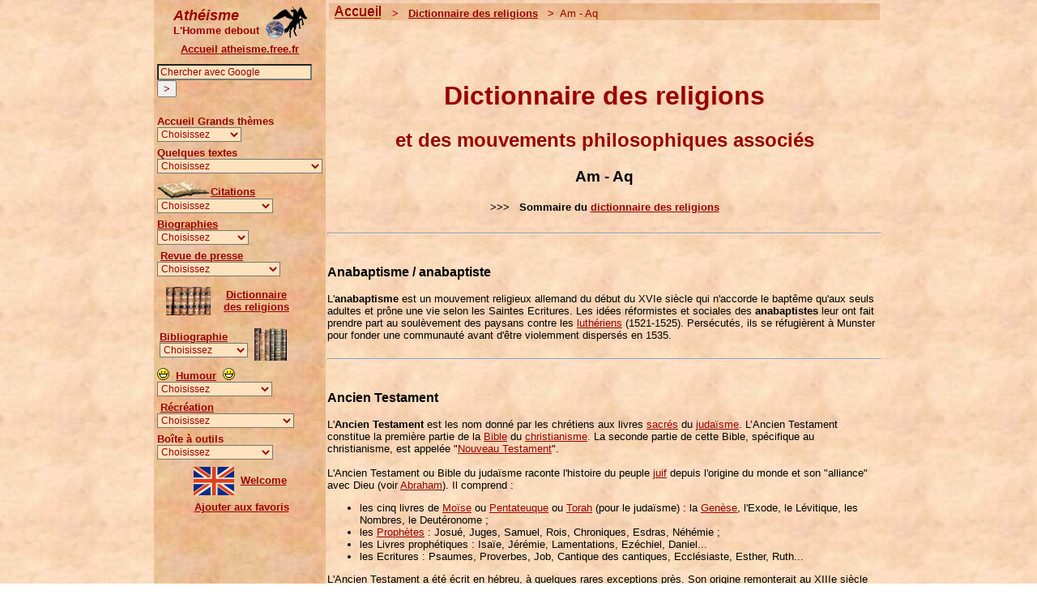

--- FILE ---
content_type: text/html
request_url: http://atheisme.free.fr/Religion/Definition_am_aq.htm
body_size: 15615
content:
<!doctype html public "-//w3c//dtd html 4.0 transitional//en">
<html>
<head>
   <meta http-equiv="Content-Type" content="text/html; charset=iso-8859-1">
   <meta name="keywords" content="Définition, dictionnaire, apostasie, apocalypse, apocalyptique, Munster, symbolique, Apostasie, Antéchrist, Philippe, Barthélemy, Matthieu, Thomas, Jacques , Simon, Jude, Lexique, Anabaptisme, anabaptiste, animisme, antisémitisme, Antithéisme, apocalypse, apocryphe, apôtre">
   <meta name="description" content="Dictionnaire des religions et des philosophies associées - Am - Aq">
   <title>Définition : Anabaptisme, Anabaptiste, Ancien Testament, Animisme, Antisémitisme, Antithéisme, Apocalypse, Apocryphe, Apostasie, Apôtre</title>
</head>
<body text="#000000" bgcolor="#FFFFFF" link="#990000" vlink="#990000" alink="#CC3300" background="../Accessoires/Fond2.jpg" nosave leftmargin="0" marginwidth="0" topmargin="0" marginheight="0">
<a NAME="haut"></a>
<script language='JavaScript' src='../Menu_.js' type='text/javascript'></script>
<form name="form1">
<table BORDER=0 WIDTH="100%">
	<tr>
		<td WIDTH="100%" BACKGROUND="../Accessoires/Fond3.jpg">
			<font face="Arial,Helvetica" color="#990000" size=-1>&nbsp;<a href="../index.html"><img SRC="../Accessoires/Accueil3.gif" alt="Athéisme : l'homme debout. Vivre sans Dieu et sans religion" BORDER=0 height=19 width=61 align=absbottom></a>
			<b> &nbsp; > &nbsp; <a href="Lexique.htm">Dictionnaire des religions</a></b>&nbsp;

			&nbsp;>&nbsp; Am - Aq</font>
		</td>
	</tr>
</table>
</form>
<br>
<br>
<font face="Arial,Helvetica">

<center>
	<font color="#990000">
	<h1>Dictionnaire des religions</h1>
	<h2>et des mouvements philosophiques associés</h2></font>
	<h3>Am - Aq</h3>
	<b><font size=2>>>> &nbsp; Sommaire du <a href="Lexique.htm">dictionnaire des religions</a></font></b><br>
</center>
<br>
<font size=2>

<a name="anabaptisme"></a>
<hr>
<br>
<h2><font size=3>Anabaptisme / anabaptiste</font></h2>
L'<strong>anabaptisme</strong> est un mouvement religieux allemand du début du XVIe siècle qui n'accorde le baptême qu'aux seuls adultes et prône une vie selon les Saintes Ecritures. Les idées réformistes et sociales des <strong>anabaptistes</strong> leur ont fait prendre part au soulèvement des paysans contre les <a href="Definition_l.htm#lutheranisme">luthériens</a> (1521-1525). Persécutés, ils se réfugièrent à Munster pour fonder une communauté avant d'être violemment dispersés en 1535.<br>
<br>

<a name="ancien_testament"></a>
<hr>
<br>
<h2><font size=3>Ancien Testament</font></h2>
L'<strong>Ancien Testament</strong> est les nom donné par les chrétiens aux livres <a href="../Religion/Definition_sa_se.htm#sacre">sacrés</a> du <a href="../Religion/Definition_j.htm#judaisme">judaïsme</a>. L’Ancien Testament constitue la première partie de la <a href="../Religion/Definition_b.htm#bible">Bible</a> du <a href="../Religion/Definition_ch.htm#christianisme">christianisme</a>. La seconde partie de cette Bible, spécifique au christianisme, est appelée "<a href="../Religion/Definition_no_ny.htm#nouveau_testament">Nouveau Testament</a>".<br>
<br>
L'Ancien Testament ou Bible du judaïsme raconte l'histoire du peuple <a href="../Religion/Definition_j.htm#juif">juif</a> depuis l'origine du monde et son "alliance" avec Dieu  (voir <a href="Definition_a_al.htm#abraham">Abraham</a>). Il comprend :
<ul> 
<li>les cinq livres de <a href="../Religion/Definition_mo_my.htm#moise">Moïse</a> ou <a href="../Religion/Definition_pa_ph.htm#pentateuque">Pentateuque</a> ou <a href="../Religion/Definition_th_ty.htm#torah">Torah</a> (pour le judaïsme) : la <a href="../Religion/Definition_g.htm#genese">Genèse</a>,  l'Exode, le Lévitique, les Nombres, le Deutéronome ;
<li>les <a href="Definition_pi_py.htm#prophete">Prophètes</a> : Josué, Juges, Samuel, Rois, Chroniques, Esdras, Néhémie ;
<li>les Livres prophétiques : Isaïe, Jérémie, Lamentations, Ezéchiel, Daniel...
<li>les Ecritures : Psaumes, Proverbes, Job, Cantique des cantiques, Ecclésiaste, Esther, Ruth...
</ul>
L'Ancien Testament a été écrit en hébreu, à quelques rares exceptions près. Son origine remonterait au XIIIe siècle avant JC. Transmise oralement, la Bible du judaïsme aurait été rédigée progressivement du XIe au VIe siècle avant JC, à partir de multiples versions, pour prendre sa forme définitive au Ier siècle avant JC. La version grecque a été établie aux IIIe et IIe s. av. J.-C. par les docteurs juifs d'Alexandrie (les Septante).<br>
L'Ancien Testament fait aussi partie des Ecritures Saintes du christianisme. Il existe quelques différences dans la liste des livres considérés comme sacrés (canon) par le judaïsme, le <a href="Definition_ca_ce.htm#catholicisme">catholicisme</a> ou le <a href="Definition_pi_py.htm#protestantisme">protestantisme</a>. Les livres ainsi écartés sont dits <a href="../Religion/Definition_am_aq.htm#apocryphe">apocryphes</a> (non authentiques, d'origine douteuse) par l'une ou l'autre de ces religions.<br>
Voir la page d'accueil sur la <a href="../Themes/Bible.htm">Bible</a><br>
<br>


<a name="ange"></a>
<hr>
<br>
<h2><font size=3>Ange</font></h2>
Un ange est une créature céleste dans de nombreuses traditions, notamment dans les trois religions abrahamiques (<a href="../Religion/Definition_j.htm#judaisme">judaïsme</a>, <a href="../Religion/Definition_ch.htm#christianisme">christianisme</a>, <a href="../Religion/Definition_in_iz.htm#islam">islam</a>) et dans le <a href="../Religion/Definition_ma.htm#mazdeisme">mazdéisme</a>. Ce terme désigne un envoyé de Dieu, c'est-à-dire un intermédiaire entre Dieu et les hommes. Parfois il transmet un message divin, parfois il agit lui-même selon la volonté divine.<br>
Voir aussi : <a href="../Contributions/Anges.htm">Les anges</a>, par Bernard, et <a href="../Contributions/Lexique_demons.htm">Petit lexique des anges déchus, et des anges terribles de la tradition henochienne</a>, par Eric Timmermans.<br>
<br>

<a name="animisme"></a>
<hr>
<br>
<h2><font size=3>Animisme / animiste</font></h2>
L'<strong>animisme</strong> est un concept d'ethnologie, introduit par Edward Burnett Tylor. Religion et représentation du monde selon lesquelles tous les êtres vivants, tous les objets inanimés et phénomènes naturels possèdent une âme, s'appuyant sur la notion de force vitale, d'&laquo;esprit&raquo;, bon ou mauvais. C'est un ensemble de <a href="../Religion/Definition_cr_cy.htm#croyance">croyances</a> autour des notions primordiales de sacré et d'interdit, conduisant à la <a href="../Religion/Definition_sp_sy.htm#superstition">superstition</a> et à la magie. Il est à la base de toutes les religions primitives. De nos jours, l'animisme est plutôt considéré comme une attitude mentale telle le <a href="Definition_f.htm#fetichisme">fétichisme</a> ou la sorcellerie. Selon Tylor, cette croyance en l'âme serait l'origine de la religion. L'animisme est principalement pratiqué en 
Afrique et en Océanie.<br>
<br>

<a name="anticlericalisme"></a>
<hr>
<br>
<h2><font size=3>Anticléricalisme</font></h2>
L'<strong>anticléricalisme</strong> est une attitude ou un comportement qui fait preuve d'hostilité envers le clergé ou tout au moins se montre très critique ou refuse toute forme de présence ou d'ingérence d'autorités religieuses dans l'organisation de la vie publique et dans la politique. Originaire d'Europe, et plus particulièrement de France, l'anticléricalisme s'est d'abord opposé à l'Eglise catholique qui n'est toutefois pas la seule cible des anticléricaux.<br>
Divers mouvements sont anticléricaux, par doctrine ou par tradition, comme l'anarchisme, le communisme, la <a href="../Religion/Definition_l.htm#librepensee">libre-pensée</a> et la <a href="../Religion/Definition_f.htm#franc-maconnerie">franc-maçonnerie</a> du Grand Orient de France.<br>
L'anticléricalisme s'oppose au cléricalisme qui juge et intervient dans la vie publique à la lumière des idées religieuses.<br>
<br>



<hr>
<a name="antisemitisme"></a>
<br>
<h2><font size=3>Antisémitisme</font></h2>
L'<strong>antisémitisme</strong> désigne un sentiment d'aversion envers le peuple <a href="../Religion/Definition_j.htm#juif">juif</a>. L'origine du mot est attribuée au journaliste Wilhelm Marr, en 1879 dans un pamphlet anti-juif. La construction étymologique du mot "antisémite" est impropre car l'adjectif <a href="../Religion/Definition_se.htm#semite">sémite</a> désignait en réalité les peuples parlant les langues sémitiques originaires du Moyen-Orient et du nord-est de l'Afrique, et non une ethnie particulière.<br>
Dans l'usage courant, le mot "antisémite" recouvre toutes les formes d'hostilité et de persécutions envers les Juifs et le <a href="../Religion/Definition_j.htm#judaisme">judaïsme</a> à travers les siècles et constitue une négation du droit à la différence.<br>
L'antisémitisme peut aller jusqu'à des formes institutionnalisées de persécutions, comme le génocide mis en oeuvre par les nazis qui a fait plus de 5 millions de morts pendant la Seconde Guerre mondiale.<br>
<br>

<a name="antitheisme"></a>
<hr>
<br>
<h2><font size=3>Antithéisme</font></h2>
L'<strong>antithéisme</strong> (ou aussi anti-théisme) est une opposition active et directe au <a href="../Religion/Definition_th_ty.htm#theisme">théisme</a>, c'est-à-dire aux religions organisées ou à la croyance en un dieu. Il est revendiqué par ceux qui considèrent le théisme comme dangereux et destructeur.<br>
L'antithéisme peut prendre plusieurs formes, comme par exemple :<br>
- essayer de convaincre les théistes qu'ils sont dans l'erreur,<br>
- blâmer les croyants en mettant en avant la stupidité de leur croyance,<br>
- rechercher activement les pires aspects d'une religion pour en faire une représentation de cette religion.<br>
Dans un contexte théiste, l'antithéisme peut faire référence à l'opposition à un dieu ou des dieux spécifiques.<br>
<br>


<a name="apocalypse"></a>
<hr>
<br>
<h2><font size=3>Apocalypse</font></h2>
Du grec <i>apokalupsis</i>, révélation.<br>
L'<strong>Apocalypse</strong> est le nom de la dernière partie du <a href="../Religion/Definition_no_ny.htm#nouveau_testament">Nouveau Testament</a>, dite Apocalypse de saint Jean, écrite à la fin du 1er siècle. Dans une forme très symbolique et mystérieuse, le texte décrit le triomphe final du <a href="Definition_ch.htm#christ">Christ</a> après la venue de l'Antéchrist et prédit le jugement de Dieu sur les forces du Mal. Le style "apocalyptique" est une forme symbolique de langage que l’on retrouve chez des <a href="../Religion/Definition_h.htm#hebreu">Hébreux</a> contemporains de la rédaction de l’ouvrage,  mais aussi dans certaines parties de l'<a href="../Religion/Definition_am_aq.htm#ancien_testament">Ancien Testament</a>. L’Apocalypse de saint Jean a donné lieu à plusieurs interprétations, comme par exemple, la persécution des chrétiens par l’empire romain.<br>
<br>

<a name="apocryphe"></a>
<hr>
<br>
<h2><font size=3>Apocryphe</font></h2>
Du grec <i>apókruphos</i>, caché.<br>
Au sens premier l'adjectif <strong>apocryphe</strong> désigne un écrit dont l’origine est douteuse. Terme utilisé en particulier pour un texte religieux qui n'est pas authentique ou dont l'authenticité est suspecte.<br>
Pour les religions <a href="../Religion/Definition_ch.htm#christianisme">chrétiennes</a>, les <a href="../Contributions/Evangiles.htm">évangiles apocryphes</a> sont les textes des premiers siècles qui n'ont pas été reconnus comme faisant partie du "canon" qui compose le <a href="../Religion/Definition_no_ny.htm#nouveau_testament">Nouveau Testament</a>. Ils sont "cachés" car ne sont pas considérés comme d’inspiration divine et parce qu’ils peuvent engendrer des dissidences.<br>
Avec l'<a href="../Religion/Definition_e.htm#exegese">exégèse</a> moderne, ces textes de l'<a href="../Religion/Definition_am_aq.htm#ancien_testament">Ancien Testament</a> ou du <a href="../Religion/Definition_no_ny.htm#nouveau_testament">Nouveau Testament</a> sont étudiés comme éléments du contexte de la réalisation des œuvres "canoniques".<br>
<br>


<a name="apostasie"></a>
<hr>
<br>
<h2><font size=3>Apostasie</font></h2>
Du grec <i>apostasia</i>, abandon, défection.<br>
L'<strong>apostasie</strong> est la renonciation, l'abandon volontaire et public d'une religion au profit d'une autre, ou d'aucune. Par extension l'apostasie est aussi le reniement d'une doctrine ou d'un parti.<br>
Pour <a href="../Themes/Catholicisme.htm">l'Église catholique</a> celui qui quitte cette religion en connaissance de cause est en état de péché mortel. La <a href="Definition_d.htm#debaptisation">débaptisation</a> est la démarche d'apostasie pour ceux qui veulent quitter l'Eglise catholique.<br>
Certains théologiens musulmans considèrent que la peine de mort doit être appliquée à l'apostat, notamment en raison de l'hadith (propos attribué à <a href="../Religion/Definition_ma.htm#mahomet">Mahomet</a>) suivant : <font color="#990000">"Le sang d'un musulman, qui accepte qu'il n'y a d'autre Dieu qu'Allah et que je suis Son prophète, ne peut être versé que dans trois conditions: en cas de meurtre, pour une personne mariée qui s'adonne au sexe de manière illégale, et pour celui qui s'éloigne de l'islam et quitte les musulmans."</font> (Sahîh Bukhari, vol. 9, livre 83, numéro 17, rapporté par Abdullah)<br>
<br>

<a name="apotre"></a>
<hr>
<br>
<h2><font size=3>Apôtre</font></h2>
Du grec <i>apostolos</i>, envoyé.<br>
Un <strong>apôtre</strong> est un disciple choisi par <a href="Definition_j.htm#jesus">Jésus</a> pour répandre son message, la Bonne Nouvelle. Les douze apôtres sont Pierre et André son frère, Jacques le Majeur et son frère Jean l'Évangéliste, Philippe, Barthélemy, Matthieu, Thomas, Jacques le Mineur, Simon, Jude, encore appelé Thaddée, et Judas qui a été remplacé par Mathias après sa mort. Après la Pentecôte, les douze apôtres se dispersent pour prêcher l'<a href="../Religion/Definition_e.htm#evangile">Evangile</a>. Paul de Tarse, véritable fondateur du <a href="Definition_ch.htm#christianisme">christianisme</a>, est généralement considéré comme le treizième apôtre, "l'apôtre des gentils".<br>
<br>



<br>
<br>
<center><b>>>> &nbsp;&nbsp; Suite du <a href="Definition_ar_az.htm">dictionnaire des religions</a> &nbsp;&nbsp; >>></b><br>
<br>
<hr>
	<a href="../index.html"><img SRC="../Accessoires/Accueil.gif" alt="Athéisme : l'homme debout. Vivre sans Dieu et sans religion" BORDER=0 height=35 width=107 align=absbottom></a>
	
	<a href="Lexique.htm" target="_top" title="Début du dictionnaire des religions" alt="Début du dictionnaire des religions">Dictionnaire des religions</a>
	&nbsp;
	<a href="#haut">Haut de page</a>
	&nbsp;
	<a href="../Votre_espace/Contact.htm">Contact</a><a href="../Votre_espace/Contact.htm"><img SRC="../Accessoires/Enveloppe.gif" NOSAVE BORDER=0 height=13 width=34></a> 
	<a href="../Copyright.htm">Copyright &#169;</a><br>
<br>
<!--WEBBOT bot="HTMLMarkup" startspan ALT="Site Meter" -->
<script type="text/javascript" language="JavaScript">var site="s13atheisme"</script>
<script type="text/javascript" language="JavaScript1.2" src="http://s13.sitemeter.com/js/counter.js?site=s13atheisme">
</script>
<noscript>
<a href="http://s13.sitemeter.com/stats.asp?site=s13atheisme">
<img src="http://s13.sitemeter.com/meter.asp?site=s13atheisme" alt="Site Meter" border=0></a>
</noscript>
<!-- Copyright (c)2002 Site Meter -->
<!--WEBBOT bot="HTMLMarkup" Endspan -->

</center>
</font></font>
</td></tr></table>
</body>
</html>

--- FILE ---
content_type: application/x-javascript
request_url: http://atheisme.free.fr/Menu_.js
body_size: 34300
content:
// Menu 


document.write("<table border=0 cellpadding=2 cellspacing=\"0\" width=\"100%\" style=\"max-width: 900px; min-width: 700px;\" align=\"center\"><tr><td WIDTH=\"148\" background=\"../Accessoires/Fond1.jpg\" valign=top>\
\
<table BORDER=0 cellspacing=1><tr><td>\
<table align=center><tr><td><b><font face=\"Arial,Helvetica\" color=\"#990000\" size=4><i>Athéisme</i><br>\
<font size=2>L\'Homme&nbsp;debout&nbsp;</font></font></b></td>\
<td><a href=\"../index.html\"><img src=\"../Accessoires/Atheisme_petite2.gif\" border=\"0\" width=\"51\" height=\"40\" title=\"Athéisme : L\'Homme debout - Accueil\"></a></td></tr></table></td></tr>\
\
<tr><td><center><b><font face=\"Arial,Helvetica\" size=-1><a href=\"../index.html\">Accueil atheisme.free.fr</a></font></b></center></td></tr>\
\
<tr><td height=\"7\"></td></tr>\
\
<tr><td><FORM method=\"GET\" action=\"http://www.google.com/custom\" target=\"_blank\">\
<INPUT TYPE=\"text\" style=\"background-color: #ffe2be; color: #990000; font-size:9pt;\" name=\"q\" size=\"25\" maxlength=\"255\" value=\"Chercher avec Google\">&nbsp;<INPUT type=\"submit\" style=\"color: #990000; font-size:10pt; font-weight:bold; \" name=\"sa\" title=\"Chercher\" VALUE=\">\">\
<input type=\"hidden\" name=\"domains\" value=\"atheisme.free.fr/\">\
<input type=\"hidden\" name=\"sitesearch\" value=\"atheisme.free.fr/\"></form>\
</td></tr>\
\
<tr><td height=\"2\"></td></tr>\
\
<tr><td><font face=\"Arial,Helvetica\" size=-1 color=\"#990000\"><b>Accueil Grands thèmes</b></font> <br>\
<select style=\"background-color: #ffe2be; color: #990000; font-size:9pt; \" onChange=\"self.location=(this.options[selectedIndex].value)\" name=\"select\" size=\"1\">\
<option selected>Choisissez</option>\
<option value=\"../Themes/Agnosticisme.htm\">Agnosticisme</option>\
<option value=\"../Themes/Apostasie.htm\">Apostasie</option>\
<option value=\"../Themes/Atheisme.htm\">Athéisme</option>\
<option value=\"../Themes/Bible.htm\">Bible</option>\
<option value=\"../Themes/Blaspheme.htm\">Blasphème</option>\
<option value=\"../Themes/Bouddhisme.htm\">Bouddhisme</option>\
<option value=\"../Themes/Catholicisme.htm\">Catholicisme</option>\
<option value=\"../Themes/Christianisme.htm\">Christianisme</option>\
<option value=\"../Themes/Coran.htm\">Coran</option>\
<option value=\"../Themes/Creationnisme.htm\">Créationnisme</option>\
<option value=\"../Themes/Croyance.htm\">Croyances</option>\
<option value=\"../Themes/Debaptisation.htm\">Débaptisation</option>\
<option value=\"../Themes/Deisme.htm\">Déisme</option>\
<option value=\"../Themes/Diable.htm\">Diable</option>\
<option value=\"../Themes/Dieu.htm\">Dieu</option>\
<option value=\"../Themes/Education.htm\">Education</option>\
<option value=\"../Themes/Femme.htm\">Femme</option>\
<option value=\"../Themes/Histoire.htm\">Histoire</option>\
<option value=\"../Themes/Homosexualite.htm\">Homosexualité</option>\
<option value=\"../Themes/Islam.htm\">Islam</option>\
<option value=\"../Themes/Jesus.htm\">Jésus-Christ</option>\
<option value=\"../Themes/Judaisme.htm\">Judaïsme</option>\
<option value=\"../Themes/Justice.htm\">Justice</option>\
<option value=\"../Themes/Laicite.htm\">Laïcité</option>\
<option value=\"../Themes/Libre_examen.htm\">Libre examen</option>\
<option value=\"../Themes/Libre_pensee.htm\">Libre pensée</option>\
<option value=\"../Themes/Litterature.htm\">Littérature</option>\
<option value=\"../Themes/Maroc.htm\">Maroc</option>\
<option value=\"../Themes/Materialisme.htm\">Matérialisme</option>\
<option value=\"../Themes/Morale.htm\">Morale</option>\
<option value=\"../Themes/Philosophie.htm\">Philosophie</option>\
<option value=\"../Themes/Politique.htm\">Politique</option>\
<option value=\"../Themes/Protestantisme.htm\">Protestantisme</option>\
<option value=\"../Themes/Psychologie.htm\">Psychologie</option>\
<option value=\"../Themes/Religion.htm\">Religion</option>\
<option value=\"../Themes/Science.htm\">Science</option>\
<option value=\"../Themes/Sectes.htm\">Sectes</option>\
</select></td></tr>\
\
<tr><td height=\"2\"></td></tr>\
\
<tr><td><b><font face=\"Arial,Helvetica\" size=-1 color=\"#990000\">Quelques textes</font></b><br>\
<select style=\"background-color: #ffe2be; color: #990000; font-size:9pt; \" onChange=\"self.location=(this.options[selectedIndex].value)\" name=\"select\" size=\"1\">\
<option selected>Choisissez</option>\
<option value=\"../Religion/Abbe_pierre.htm\">Abbé Pierre</option>\
<option value=\"../Contributions/Proces_adam.htm\">Adam (Le procès d')</option>\
<option value=\"../Contributions/Ahriman.htm\">Ahriman ou la naissance du mal</option>\
<option value=\"../Contributions/Amour_sacre.htm\">Amour sacré...</option>\
<option value=\"../Contributions/Aphorismes.htm\">Aphorismes</option>\
<option value=\"../Contributions/Apostasie_islam.htm\">Apostasie dans l\'Islam</option>\
<option value=\"../Atheisme/Arguments.htm\">Arguments d\'athées</option>\
<option value=\"../Contributions/Arnaque.htm\">Arnaque (une)</option>\
<option value=\"../Contributions/Ascension.htm\">Ascension</option>\
<option value=\"../Atheisme/Formes_atheisme.htm\">Athéisme (formes)</option>\
<option value=\"../Atheisme/Faux_atheisme.htm\">Athéismes (Faux)</option>\
<option value=\"../Contributions/Atheisme_un_danger.htm\">L’athéisme, un danger pour...</option>\
<option value=\"../Contributions/Atheisme_et_rationalite.htm\">Athéisme et rationalité</option>\
<option value=\"../Contributions/Belial.htm\">Bélial</option>\
<option value=\"../Religion/Benoit_16.htm\">Benoît XVI</option>\
<option value=\"../Contributions/Besoin_illusions.htm\">Besoin d'illusions ?</option>\
<option value=\"../Contributions/Bible_contre_bible.htm\">Bible contre la Bible [La]</option>\
<option value=\"../Contributions/Bible_devoilee.htm\">Bible dévoilée (La)</option>\
<option value=\"../Contributions/Etude_bible.htm\">Bible (Etude)</option>\
<option value=\"../Contributions/Regard_bible.htm\">Bible (Regard sur)</option>\
<option value=\"../Atheisme/Contre_interdiction_blaspheme.htm\">Blasphème (Interdiction du)</option>\
<option value=\"../Contributions/Eloge_blaspheme.htm\">Blasphème (Eloge)</option>\
<option value=\"../Contributions/Hygiene_blaspheme.htm\">Blasphème (Hygiène)</option>\
<option value=\"../Contributions/Bonheur_postchretien.htm\">Bonheur postchrétien</option>\
<option value=\"../Contributions/Critique_bouddhisme.htm\">Bouddhisme (Critiques)</option>\
<option value=\"../Contributions/Science_bouddhisme.htm\">Bouddhisme Science</option>\
<option value=\"../Contributions/Bush_vs_darwin.htm\">Bush vs Darwin</option>\
<option value=\"../Contributions/Aphorismes_butulescu.htm\">Butulescu Aphorismes</option>\
<option value=\"../Contributions/Lettre_ouverte_catholiques.htm\">Catholiques (Lettre aux)</option>\
<option value=\"../Contributions/Charia_droit_musulman.htm\">Charia et droit musulman</option>\
<option value=\"../Contributions/Aberration_christianisme.htm\">Christianisme (Abérration du)</option>\
<option value=\"../Contributions/Construction_christianisme.htm\">Christianisme (Construct.)</option>\
<option value=\"../Contributions/Christianisme_benediction_calamite.htm\">Christianisme calamité?</option>\
<option value=\"../Contributions/Genie-du-christianisme.pdf\">Christianisme (Le génie du)</option>\
<option value=\"../Contributions/Violence_christianisme.htm\">Christianisme (Violence dans le)</option>\
<option value=\"../Religion/Communautarisme.htm\">Communautarisme</option>\
<option value=\"../Contributions/Communautarismes_religions.htm\">Communautarismes & religions</option>\
<option value=\"../Contributions/Emile_combes.htm\">Combes (Emile)</option>\
<option value=\"../Contributions/Concordisme.htm\">Concordisme</option>\
<option value=\"../Contributions/Concordisme_voue_echec.htm\">Concordisme voué à l'échec</option>\
<option value=\"../Contributions/Contrepeteries.htm\">Contrepèteries</option>\
<option value=\"../Religion/Coran_science.htm\">Coran & Concordisme</option>\
<option value=\"../Contributions/Loi_du_plus_fort.htm\">Coran démasqué (Le)</option>\
<option value=\"../Religion/Coran_lecture.htm\">Coran (Lecture)</option>\
<option value=\"../Religion/Coran_light.htm\">Coran light ?</option>\
<option value=\"../Contributions/Coran_1_embryologie.htm\">Coran et Science</option>\
<option value=\"../Contributions/Coran_violence.htm\">Coran & violence</option>\
<option value=\"../Religion/Dangers_creationnisme_education.htm\">Créationnisme (Dangers)</option>\
<option value=\"../Contributions/Pourquoi_creationnistes.htm\">Créationnistes (Pourquoi sont-ils)</option>\
<option value=\"../Contributions/Croyances_respect.htm\">Croyances et respect</option>\
<option value=\"../Religion/Echelle.htm\">Croyances (Echelle)</option>\
<option value=\"../Contributions/Determinisme.htm\">Déterminisme universel</option>\
<option value=\"../Contributions/Dieu_est_une_culture.htm\">Dieu est une culture</option>\
<option value=\"../Contributions/Dieu_et_les_animaux.htm\">Dieu et les animaux</option>\
<option value=\"../Contributions/Dieu_attributs_imaginaires.htm\">Dieu et ses attributs imaginaires</option>\
<option value=\"../Contributions/Dieu_revele.htm\">Dieu révélé ?</option>\
<option value=\"../Contributions/Existence_divinites_1.htm\">Divinités (Existence des)</option>\
<option value=\"../Contributions/Dogmatisme_religieux.htm\">Dogmatisme religieux</option>\
<option value=\"../Contributions/Droits_inhumains.htm\">Droits inhumains</option>\
<option value=\"../Contributions/Encyclique_evangelium_vitae.htm\">Encyclique evang. vitae</option>\
<option value=\"../Contributions/Enfers.htm\">Enfers (Les)</option>\
<option value=\"../Contributions/Eros_au_couvent.htm\">Eros au couvent</option>\
<option value=\"../Contributions/Amerindiens.htm\">Evangélisation</option>\
<option value=\"../Contributions/Evangiles.htm\">Evangiles</option>\
<option value=\"../Contributions/Exorcisme.htm\">Exorcisme catholique</option>\
<option value=\"../Contributions/Femme_religion_1.htm\">Femme & religion</option>\
<option value=\"../Contributions/Place_femme_1.htm\">Femme (La place de la)</option>\
<option value=\"../Contributions/Feu_au_vatican.htm\">Le feu au Vatican ?</option>\
<option value=\"../Contributions/Freud_religion_1.htm\">Freud et la religion</option>\
<option value=\"../Contributions/Guide_hygiene_mentale.htm\">Guide d'hygiène mentale</option>\
<option value=\"../Contributions/Homelie.htm\">Homélie</option>\
<option value=\"../Contributions/Humanisme_laique.htm\">Humanisme laïque</option>\
<option value=\"../Contributions/Immortalite_ame.htm\">Immortalité de l\'âme</option>\
<option value=\"../Contributions/Inventons_religion.htm\">Inventons une religion !</option>\
<option value=\"../Contributions/Dictionnaire_islam.htm\">Islam (Dictionnaire)</option>\
<option value=\"../Contributions/Piliers_islam.htm\">Islam (Piliers)</option>\
<option value=\"../Contributions/Islam_laicite.htm\">Islam et Laïcité</option>\
<option value=\"../Contributions/Islam_paganisme.htm\">Islam et paganisme</option>\
<option value=\"../Contributions/Conception_islamique_loi_01.htm\">Islam et loi occidentale</option>\
<option value=\"../Contributions/Peine_mort_droit_musulman_1.htm\">Islam & Peine de mort</option>\
<option value=\"../Contributions/Propagation_islam.htm\">Islam (Propagation)</option>\
<option value=\"../Contributions/Reforme_islam.htm\">Islam (Réforme)</option>\
<option value=\"../Contributions/Islamisme.htm\">Islamisme (Que signifie... ?)</option>\
<option value=\"../Religion/Jean_paul_2.htm\">Jean-Paul II</option>\
<option value=\"../Contributions/Jericho_1.htm\">Jéricho</option>\
<option value=\"../Contributions/Juif_errant.htm\">Juif errant (Légende du)</option>\
<option value=\"../Contributions/Apologie_laicite.htm\">Laïcité (Apologie)</option>\
<option value=\"../Contributions/Charte_laicite.htm\">Laïcité (Charte)</option>\
<option value=\"../Contributions/Definition_laicite.htm\">Laïcité (Définition)</option>\
<option value=\"../Contributions/Laicite_en_marche.htm\">Laïcité en marche</option>\
<option value=\"../Contributions/Langue_de_buis.htm\">Langue de buis</option>\
<option value=\"../Contributions/Les_nouveaux_conquerants.htm\">Les nouveaux conquérants</option>\
<option value=\"../Contributions/Lettre_socrate.htm\">Lettre à Socrate</option>\
<option value=\"../Contributions/Lettre_ouverte_jesus.htm\">Lettre ouverte à Jésus</option>\
<option value=\"../Contributions/Libre_examen.htm\">Libre examen (le)</option>\
<option value=\"../Contributions/Libre_pensee_loi_1905.htm\">Libre Pensée : 1905</option>\
<option value=\"../Contributions/Lucifer.htm\">Lucifer, l\'étoile du matin</option>\
<option value=\"../Contributions/Magie.htm\">Magie et religion</option>\
<option value=\"../Contributions/Militantisme_athee.htm\">Militantisme athée ?</option>\
<option value=\"../Atheisme/Morale.htm\">Morale sans Dieu</option>\
<option value=\"../Contributions/Naissance_initiations.htm\">Naissance et initiations</option>\
<option value=\"../Contributions/Catholique_nazisme.htm\">Nazisme (Cathol. &)</option>\
<option value=\"../Contributions/Origines_christianisme.htm\">Origines du christianisme</option>\
<option value=\"../Contributions/Paix_sur_terre.htm\">Paix sur Terre</option>\
<option value=\"../Contributions/Ackermann_louise.htm\">Pascal (L.Ackermann)</option>\
<option value=\"../Contributions/Pazuzu.htm\">Pazuzu\'s Advocate</option>\
<option value=\"../Religion/Peche_credules_1.htm\">Pêche aux crédules</option>\
<option value=\"../Contributions/Peche_originel.htm\">Péché originel</option>\
<option value=\"../Contributions/Philosophie_atheisme.htm\">Philosophie & ath.</option>\
<option value=\"../Contributions/Religion_philosophie_1.htm\">Philosophie & relig.</option>\
<option value=\"../Contributions/Phobies_1.htm\">Phobies (Théorie des)</option>\
<option value=\"../Contributions/Politique_dieu_promesses.htm\">Politique, Dieu et promesses</option>\
<option value=\"../Religion/Pourquoi_croire.htm\">Pourquoi croire ?</option>\
<option value=\"../Contributions/Pretre_catholique.htm\">Prêtre catholique</option>\
<option value=\"../Religion/Sos_pretres.htm\">Prêtres (SOS)</option>\
<option value=\"../Religion/Preuve_par_dieu.htm\">Preuve par Dieu</option>\
<option value=\"../Contributions/Prieres_inutiles.htm\">Prières inutiles</option>\
<option value=\"../Atheisme/Profession_de_non-foi.htm\">Profession de non-foi</option>\
<option value=\"../Contributions/Prophetes.htm\">Prophètes</option>\
<option value=\"../Contributions/Psychanalyse_religion.htm\">Psychanalyse religion</option>\
<option value=\"../Religion/Bienfaits_religion.htm\">Religion (bienfaits)</option>\
<option value=\"../Contributions/Santo_subito.htm\">Santo Subito ? No !</option>\
<option value=\"../Contributions/Satan.htm\">Satan, adversaire et exécuteur...</option>\
<option value=\"../Religion/Science_dieu.htm\">Science & Dieu</option>\
<option value=\"../Contributions/Science_religion_1.htm\">Science & religion</option>\
<option value=\"../Contributions/Si_dieu_existe.htm\">Si Dieu existe</option>\
<option value=\"../Contributions/Sorcieres.htm\">Sorcières (chasse)</option>\
<option value=\"../Contributions/Spiritualite_athee.htm\">Spiritualité athée</option>\
<option value=\"../Contributions/Superstition1.htm\">Superstition</option>\
<option value=\"../Religion/Statistiques_religieuses.htm\">Statistiques religions</option>\
<option value=\"../Contributions/Taoisme.htm\">Taoïsme philosop.</option>\
<option value=\"../Contributions/Theologie_process.htm\">Théologie du process</option>\
<option value=\"../Contributions/Un_chemin_de_liberte.htm\">Un chemin de liberté</option>\
<option value=\"../Contributions/Univers_evolution.htm\">Univers et évolution</option>\
<option value=\"../Religion/Foulard.htm\">Voile à l\'école</option>\
</select></td></tr>\
\
<tr><td height=\"1\"></td></tr>\
\
<tr><td><a href=\"../Citations/index.html\"><img SRC=\"../Accessoires/Livre.gif\" border=\"0\" width=\"66\" height=\"25\" align=\"absbottom\"></a><b><font face=\"Arial,Helvetica\" size=-1><a href=\"../Citations/index.html\">Citations</a></font></b><br>\
<select style=\"background-color: #ffe2be; color: #990000; font-size:9pt; \" onChange=\"self.location=(this.options[selectedIndex].value)\" name=\"select\" size=\"1\">\
<option selected>Choisissez</option>\
<option value=\"../Citations/index.html#moteur\">Moteur de recherche</option>\
<option value=\"../Citations/index_themes.htm\">Par thèmes</option>\
<option value=\"../Citations/index_auteurs.htm\">Par auteurs</option>\
<option value=\"../Citations/Citations_nouvelles.htm\">Les nouvelles</option>\
<option value=\"../Citations/Meilleures.htm\">Les meilleures</option>\
<option value=\"../Citations/Courtes.htm\">Les plus courtes</option>\
<option value=\"../Citations/Anciennes.htm\">Les plus anciennes</option>\
<option value=\"../Citations/Feroce.htm\">Les plus FéRoCEs</option>\
<option value=\"../Citations/Proverbes.htm\">Proverbes</option>\
<option value=\"../Citations/index_autres.htm#humour\">Humour</option>\
<option value=\"../Citations/Au_nom_de_dieu.htm\">Au nom de Dieu</option>\
<option value=\"../Citations/Dieu_est_mort.htm\">Dieu est mort</option>\
<option value=\"../Citations/Homme_crea_dieu.htm\">L'homme créa Dieu</option>\
<option value=\"../Citations/Opium_peuple.htm\">L'opium du peuple</option>\
<option value=\"../Citations/Si_j_etais_dieu.htm\">Si j\'étais Dieu...</option>\
<option value=\"../Citations/Si_dieu.htm\">Si Dieu...</option>\
<option value=\"../Votre_espace/Citations_internautes.htm\">Citations d\'internautes</option>\
<option value=\"../Citations/Bible_extraits.htm\">Bible (extraits)</option>\
<option value=\"../Citations/Genese_extraits.htm\">Genèse (extraits)</option>\
<option value=\"../Citations/Parole_de_croyants.htm\">Parole de croyants</option>\
<option value=\"../Citations/Style1.htm\">Effets de style</option>\
<option value=\"../Quotes/index.html\">In English</option>\
</select></td></tr>\
\
<tr><td height=\"1\"></td></tr>\
\
<tr><td><b><font face=\"Arial,Helvetica\" size=-1 color=\"#990000\"><a href=\"../Biographies/index.html\">Biographies</a></font></b><br>\
<select style=\"background-color: #ffe2be; color: #990000; font-size:9pt; \" onChange=\"self.location=(this.options[selectedIndex].value)\" name=\"select\" size=\"1\">\
<option selected>Choisissez</option>\
<option value=\"../Biographies/Alain.htm\">Alain</option>\
<option value=\"../Biographies/Bakounine.htm\">Bakounine</option>\
<option value=\"../Biographies/Bayle.htm\">Bayle</option>\
<option value=\"../Biographies/Bierce.htm\">Bierce</option>\
<option value=\"../Biographies/Breton.htm\">Breton</option>\
<option value=\"../Biographies/Camus.htm\">Camus</option>\
<option value=\"../Biographies/Cavanna.htm\">Cavanna</option>\
<option value=\"../Biographies/Celse.htm\">Celse</option>\
<option value=\"../Biographies/Comte.htm\">Comte</option>\
<option value=\"../Biographies/Comte-Sponville.htm\">Comte-Sponville</option>\
<option value=\"../Biographies/Condorcet.htm\">Condorcet</option>\
<option value=\"../Biographies/Darwin.htm\">Darwin</option>\
<option value=\"../Biographies/Democrite.htm\">Démocrite</option>\
<option value=\"../Biographies/Diderot.htm\">Diderot</option>\
<option value=\"../Biographies/Durkheim.htm\">Durkheim</option>\
<option value=\"../Biographies/Epicure.htm\">Epicure</option>\
<option value=\"../Biographies/Feuerbach.htm\">Feuerbach</option>\
<option value=\"../Biographies/Flaubert.htm\">Flaubert</option>\
<option value=\"../Biographies/France.htm\">France</option>\
<option value=\"../Biographies/Freud.htm\">Freud</option>\
<option value=\"../Biographies/Gide.htm\">Gide</option>\
<option value=\"../Biographies/Helvetius.htm\">Hélvetius</option>\
<option value=\"../Biographies/Hobbes.htm\">Hobbes</option>\
<option value=\"../Biographies/Holbach.htm\">Holbach</option>\
<option value=\"../Biographies/Hugo.htm\">Hugo</option>\
<option value=\"../Biographies/Hume.htm\">Hume</option>\
<option value=\"../Biographies/Jacquard.htm\">Jacquard</option>\
<option value=\"../Biographies/Kant.htm\">Kant</option>\
<option value=\"../Biographies/Krishnamurti.htm\">Krishnamurti</option>\
<option value=\"../Biographies/La_mettrie.htm\">La Mettrie</option>\
<option value=\"../Biographies/Larousse.htm\">Larousse</option>\
<option value=\"../Biographies/Leger.htm\">Léger</option>\
<option value=\"../Biographies/Lucrece.htm\">Lucrèce</option>\
<option value=\"../Biographies/Marechal.htm\">Maréchal</option>\
<option value=\"../Biographies/Marx.htm\">Marx</option>\
<option value=\"../Biographies/Maupassant.htm\">Maupassant</option>\
<option value=\"../Biographies/Merimee.htm\">Mérimée</option>\
<option value=\"../Biographies/Meslier.htm\">Meslier</option>\
<option value=\"../Biographies/Michel_louise.htm\">Michel (Louise)</option>\
<option value=\"../Biographies/Mill.htm\">Mill</option>\
<option value=\"../Biographies/Montaigne.htm\">Montaigne</option>\
<option value=\"../Biographies/Montesquieu.htm\">Montesquieu</option>\
<option value=\"../Biographies/Nietzsche.htm\">Nietzsche</option>\
<option value=\"../Biographies/Occam.htm\">Occam</option>\
<option value=\"../Biographies/Onfray.htm\">Onfray</option>\
<option value=\"../Biographies/Pena-ruiz.htm\">Pena-Ruiz</option>\
<option value=\"../Biographies/Praz.htm\">Praz</option>\
<option value=\"../Biographies/Prevert.htm\">Prévert</option>\
<option value=\"../Biographies/Proudhon.htm\">Proudhon</option>\
<option value=\"../Biographies/Rabelais.htm\">Rabelais</option>\
<option value=\"../Biographies/Renard.htm\">Renard</option>\
<option value=\"../Biographies/Rimbaud.htm\">Rimbaud</option>\
<option value=\"../Biographies/Rostand.htm\">Rostand</option>\
<option value=\"../Biographies/Rousseau.htm\">Rousseau</option>\
<option value=\"../Biographies/Russell.htm\">Russell</option>\
<option value=\"../Biographies/Sade.htm\">Sade</option>\
<option value=\"../Biographies/Sartre.htm\">Sartre</option>\
<option value=\"../Biographies/Schopenhauer.htm\">Schopenhauer</option>\
<option value=\"../Biographies/Seve.htm\">Sève</option>\
<option value=\"../Biographies/Shaw.htm\">Shaw</option>\
<option value=\"../Biographies/Socrate.htm\">Socrate</option>\
<option value=\"../Biographies/Spinoza.htm\">Spinoza</option>\
<option value=\"../Biographies/Stendhal.htm\">Stendhal</option>\
<option value=\"../Biographies/Stirner.htm\">Stirner</option>\
<option value=\"../Biographies/Twain.htm\">Twain</option>\
<option value=\"../Biographies/Voltaire.htm\">Voltaire</option>\
<option value=\"../Biographies/Zola.htm\">Zola</option>\
</select></td></tr>\
\
<tr><td height=\"2\"></td></tr>\
\
<tr><td><b><font face=\"Arial,Helvetica\" size=-1>&nbsp;<a href=\"../Revue_presse/index.html\">Revue de presse</a></font></b><br>\
<select style=\"background-color: #ffe2be; color: #990000; font-size:9pt; \" onChange=\"self.location=(this.options[selectedIndex].value)\" name=\"select\" size=\"1\">\
<option selected>Choisissez</option>\
<option value=\"../Revue_presse/index.html#chronologie\">* Par date</option>\
<option value=\"../Revue_presse/index_pays.htm\">* Par pays</option>\
<option value=\"../Revue_presse/index_periodique.htm\">* Par périodique</option>\
<option value=\"../Revue_presse/Art.htm\">Art</option>\
<option value=\"../Revue_presse/Atheisme.htm\">Athéisme</option>\
<option value=\"../Revue_presse/Pape_benoit_16.htm\">Benoît XVI</option>\
<option value=\"../Revue_presse/Bible.htm\">La Bible</option>\
<option value=\"../Revue_presse/Bouddhisme.htm\">Bouddhisme</option>\
<option value=\"../Revue_presse/Christianisme.htm\">Christianisme</option>\
<option value=\"../Revue_presse/Circoncision.htm\">Circoncision</option>\
<option value=\"../Revue_presse/Communautarisme.htm\">Communautarisme</option>\
<option value=\"../Revue_presse/Coran.htm\">Le Coran</option>\
<option value=\"../Revue_presse/Creationnisme.htm\">Créationnisme</option>\
<option value=\"../Revue_presse/Diable.htm\">Le diable</option>\
<option value=\"../Revue_presse/Djihadisme.htm\">Djihadisme</option>\
<option value=\"../Revue_presse/Education.htm\">Education</option>\
<option value=\"../Revue_presse/Eglise_catholique.htm\">Eglise catholique</option>\
<option value=\"../Revue_presse/Eglise_orthodoxe.htm\">Eglise orthodoxe</option>\
<option value=\"../Revue_presse/Esoterisme.htm\">Esotérisme</option>\
<option value=\"../Revue_presse/Ethique.htm\">Ethique, morale</option>\
<option value=\"../Revue_presse/Evangelique.htm\">Les évangéliques</option>\
<option value=\"../Revue_presse/Exorcisme.htm\">Exorcisme</option>\
<option value=\"../Revue_presse/Fanatisme.htm\">Fanatisme</option>\
<option value=\"../Revue_presse/Femme.htm\">Femme</option>\
<option value=\"../Revue_presse/Foulard_islamique.htm\">Foulard islamique</option>\
<option value=\"../Revue_presse/Franc-maconnerie.htm\">Franc-maçonnerie</option>\
<option value=\"../Revue_presse/Freres_musulmans.htm\">Frères musulmans</option>\
<option value=\"../Revue_presse/Histoire.htm\">Histoire</option>\
<option value=\"../Revue_presse/Homosexualite.htm\">Homosexualité</option>\
<option value=\"../Revue_presse/Humanisme.htm\">Humanisme</option>\
<option value=\"../Revue_presse/Integrisme.htm\">Intégrisme</option>\
<option value=\"../Revue_presse/Interreligion.htm\">Interreligion</option>\
<option value=\"../Revue_presse/Islam.htm\">Islam : monde</option>\
<option value=\"../Revue_presse/Islam_france.htm\">Islam : France</option>\
<option value=\"../Revue_presse/Islamisme.htm\">Islamisme</option>\
<option value=\"../Revue_presse/Pape_jean_paul_2.htm\">Jean Paul II</option>\
<option value=\"../Revue_presse/Pape_a_lourdes.htm\">JP2 à Lourdes</option>\
<option value=\"../Revue_presse/Jesus.htm\">Jésus Christ</option>\
<option value=\"../Revue_presse/Jmj_2005.htm\">JMJ 2005</option>\
<option value=\"../Revue_presse/Judaisme.htm\">Judaïsme</option>\
<option value=\"../Revue_presse/Justice.htm\">Justice</option>\
<option value=\"../Revue_presse/Laicite.htm\">Laïcité: France</option>\
<option value=\"../Revue_presse/Laicite-international.htm\">Laïcité: International</option>\
<option value=\"../Revue_presse/Litterature.htm\">Littérature, livres</option>\
<option value=\"../Revue_presse/Loi_1905.htm\">Loi de 1905</option>\
<option value=\"../Revue_presse/Loi_foulard.htm\">Loi signes religieux</option>\
<option value=\"../Revue_presse/Materialisme.htm\">Matérialisme</option>\
<option value=\"../Revue_presse/Noel.htm\">Noël</option>\
<option value=\"../Revue_presse/Pelerinage_mecque.htm\">Pèlerinage à la Mecque</option>\
<option value=\"../Revue_presse/Philosophie.htm\">Philosophie</option>\
<option value=\"../Revue_presse/Politique.htm\">Politique française</option>\
<option value=\"../Revue_presse/Protestantisme.htm\">Protestantisme</option>\
<option value=\"../Revue_presse/Science.htm\">Science</option>\
<option value=\"../Revue_presse/Scientologie.htm\">Scientologie</option>\
<option value=\"../Revue_presse/Sectes.htm\">Sectes</option>\
<option value=\"../Revue_presse/Societe.htm\">Société</option>\
<option value=\"../Revue_presse/Sport.htm\">Sport</option>\
<option value=\"../Revue_presse/Superstitions.htm\">Superstitions</option>\
<option value=\"../Revue_presse/Divers.htm\">Divers</option>\
</select></td></tr>\
\
<tr><td height=\"1\"></td></tr>\
\
<tr><td><table border=0 cellpadding=5><tr><td>&nbsp;<a href=\"../Religion/Lexique.htm\"><img SRC=\"../Accessoires/Dictionnaire.gif\" border=\"0\" width=\"55\" height=\"35\" align=\"center\"></a>&nbsp;</td><td><center><b><font face=\"Arial,Helvetica\" size=-1><a href=\"../Religion/Lexique.htm\">Dictionnaire<br>des religions</a></font></b></center></td></tr></table></td></tr>\
\
<tr><td height=\"1\"></td></tr> \
\
<tr><td><table border=0><tr><td><b><font face=\"Arial,Helvetica\" size=-1><a href=\"../Atheisme/Bibliographie.htm\">Bibliographie</a></font></b><br>\
<select style=\"background-color: #ffe2be; color: #990000; font-size:9pt; \" onChange=\"self.location=(this.options[selectedIndex].value)\" name=\"select\" size=\"1\">\
<option selected>Choisissez</option>\
<option value=\"../Atheisme/Bibliographie_nouveautes.htm\">Les nouveautés</option>\
<option value=\"../Atheisme/Bibliographie_auteur.htm\">Par auteur</option>\
<option value=\"../Atheisme/Bibliographie_theme.htm\">Par thème</option>\
<option value=\"../Atheisme/Bibliographie_titre.htm\">Par titre</option>\
</select> </td><td>&nbsp;<a href=\"../Atheisme/Bibliographie.htm\"><img SRC=\"../Accessoires/Bibliographie.gif\" border=\"0\" width=\"40\" height=\"40\" align=\"absbottom\"></a></td></tr></table></td></tr>\
\
<tr><td height=\"2\"></td></tr>\
\
<tr><td><a href=\"../Humour/index.html\"><img SRC=\"../Accessoires/Smiley3.gif\" border=\"0\" width=\"15\" height=\"15\" align=\"top\"></a><b><font face=\"Arial,Helvetica\" size=-1>&nbsp; <a href=\"../Humour/index.html\">Humour</a>&nbsp; <a href=\"../Humour/index.html\"><img SRC=\"../Accessoires/Smiley3.gif\" border=\"0\" width=\"15\" height=\"15\" align=\"top\"></a></font></b><br>\
<select style=\"background-color: #ffe2be; color: #990000; font-size:9pt; \" onChange=\"self.location=(this.options[selectedIndex].value)\" name=\"select\" size=\"1\">\
<option selected>Choisissez</option>\
<option value=\"../Humour/index.html\">Accueil humour</option>\
<option value=\"../Humour/Anti_athees.htm\">Anti-athées</option>\
<option value=\"../Contributions/Aphorismes.htm\">Aphorismes</option>\
<option value=\"../Atheisme/Bibliographie_theme.htm#humour\">Bibliographie</option>\
<option value=\"../Humour/Blagues.htm\">Blagues</option>\
<option value=\"../Humour/Blaspheme_entree.htm\">Blasphème</option>\
<option value=\"../Humour/Bons_Mots.htm\">Bons mots : religion</option>\
<option value=\"../Humour/Bons_mots_dieu.htm\">Bons mots : Dieu</option>\
<option value=\"../Humour/Bons_mots_jesus.htm\">Bons mots : Jésus</option>\
<option value=\"../Humour/Bons_mots_si.htm\">Si Jésus...</option>\
<option value=\"../Humour/Bons_mots_calembour.htm\">Calembours</option>\
<option value=\"../Contributions/Contrepeteries.htm\">Contrepèteries</option>\
<option value=\"../Humour/Croix.htm\">Croix et crucifix</option>\
<option value=\"../Humour/Dictionnaire_mecreant.htm\">Dictionnaire mécréant</option>\
<option value=\"../Humour/Dieu_en_images.htm\">Dieu en images</option>\
<option value=\"../Humour/Evolution_homme.htm\">Evolution de l\'homme</option>\
<option value=\"../Votre_espace/Humour_internautes.htm\">Humour d\'internautes</option>\
<option value=\"../Humour/Humour_juif.htm\">Humour juif</option>\
<option value=\"../Humour/Nomsdedieu.htm\">Les noms de Dieu</option>\
<option value=\"../Humour/Obscurantisme.htm\">Obscurantisme</option>\
<option value=\"../Humour/Papanzermobile.htm\">Papanzermobile</option>\
<option value=\"../Humour/Lourdes.htm\">Le pape à Lourdes</option>\
<option value=\"../Humour/Statistiques.htm\">Statistiques</option>\
</select></td></tr>\
\
<tr><td height=\"2\"></td></tr>\
\
<tr><td><b><font face=\"Arial,Helvetica\" size=-1 color=\"#990000\">&nbsp;<a href=\"../Recreation/index.html\">Récréation</a></font></b><br>\
<select style=\"background-color: #ffe2be; color: #990000; font-size:9pt; \" onChange=\"self.location=(this.options[selectedIndex].value)\" name=\"select\" size=\"1\">\
<option selected>Choisissez</option>\
<option value=\"../Contributions/Contrepeteries.htm\">Contrepèteries</option>\
<option value=\"../Recreation/Demission_benoit_16.htm\">Démission de Benoît XVI ?</option>\
<option value=\"../Contributions/Dieu_existe_pas.htm\">Dieu n\’existe pas</option>\
<option value=\"../Recreation/Erotisme.htm\">Erotisme biblique</option>\
<option value=\"../Recreation/Eternite.htm\">Eternité</option>\
<option value=\"../Votre_espace/Horoscope.htm\">Horoscope</option>\
<option value=\"../Humour/index.html\">Humour</option>\
<option value=\"../Recreation/Ballade_nord_irlandaise.htm\">La Ballade Nord-irlandaise</option>\
<option value=\"../Recreation/Orthographe_etymologie.htm\">Orthogr. & Etymol.</option>\
<option value=\"../Recreation/Qui_suis_je.htm\">Qui suis-je ?</option>\
<option value=\"../Recreation/Test_foi.htm\">Test Foi n°1</option>\
<option value=\"../Recreation/Test_foi_cadavre.htm\">Test Foi n°2</option>\
<option value=\"../Contributions/Test_voyage_interstellaire.htm\">Test Foi n°3</option>\
</select></td></tr>\
\
<tr><td height=\"2\"></td></tr>\
\
<tr><td><b><font face=\"Arial,Helvetica\" size=-1 color=\"#990000\">Boîte à outils</font></b><br>\
<select style=\"background-color: #ffe2be; color: #990000; font-size:9pt; \" onChange=\"self.location=(this.options[selectedIndex].value)\" name=\"select\" size=\"1\">\
<option selected>Choisissez</option>\
<option value=\"../Atheisme/Agir.htm\">Agir</option>\
<option value=\"../Atheisme/Bibliographie.htm\">Bibliographie</option>\
<option value=\"../Votre_espace/Contact.htm\">Contact</option>\
<option value=\"../Copyright.htm\">Copyright</option>\
<option value=\"../Religion/Lexique.htm\">Dictionnaire religions</option>\
<option value=\"../Citations/Style1.htm\">Dictionn. rhétorique</option>\
<option value=\"../Atheisme/Liens.htm\">Liens</option>\
<option value=\"../Atheisme/Blogs.htm\">Blogs</option>\
<option value=\"../Votre_espace/Livredor_forum.htm\">Forums</option>\
<option value=\"../Recreation/Orthographe_etymologie.htm\">Orthogr. & Etymol.</option>\
<option value=\"../Votre_espace/Questions_reponses.htm\">Questions/Réponses</option>\
<option value=\"../Repondre/index.html\">Répondre aux argu-</option>\
<option value=\"../Repondre/index.html\">&nbsp; > ments des croyants</option>\
<option value=\"../Religion/Sigles.htm\">Sigles</option>\
</select></td></tr>\
\
<tr><td height=\"5\"></td></tr>\
\
<tr><td><center><font face=\"Arial,Helvetica\" size=-1><b><a href=\"../Atheism.htm\"><img SRC=\"../Accessoires/Anglais.gif\" BORDER=0 height=35 width=50 align=\"absmiddle\" alt=\"Some pages in english\"></a>&nbsp;&nbsp;<a href=\"../Atheism.htm\">Welcome</a></b></font></center></td></tr> \
\
<tr><td height=\"3\"></td></tr>\
\
<tr><td><center><b><font face=\"Arial,Helvetica\" size=-1>&nbsp;<a href=\"javascript:window.external.AddFavorite(\'http://atheisme.free.fr\',\'Athéisme%20-%20Homme%20debout\')\">Ajouter aux favoris</a></font></b></center></td></tr>\
\
</table></td><td cellpadding=\"0\" width=\"100%\" valign=\"top\">");



